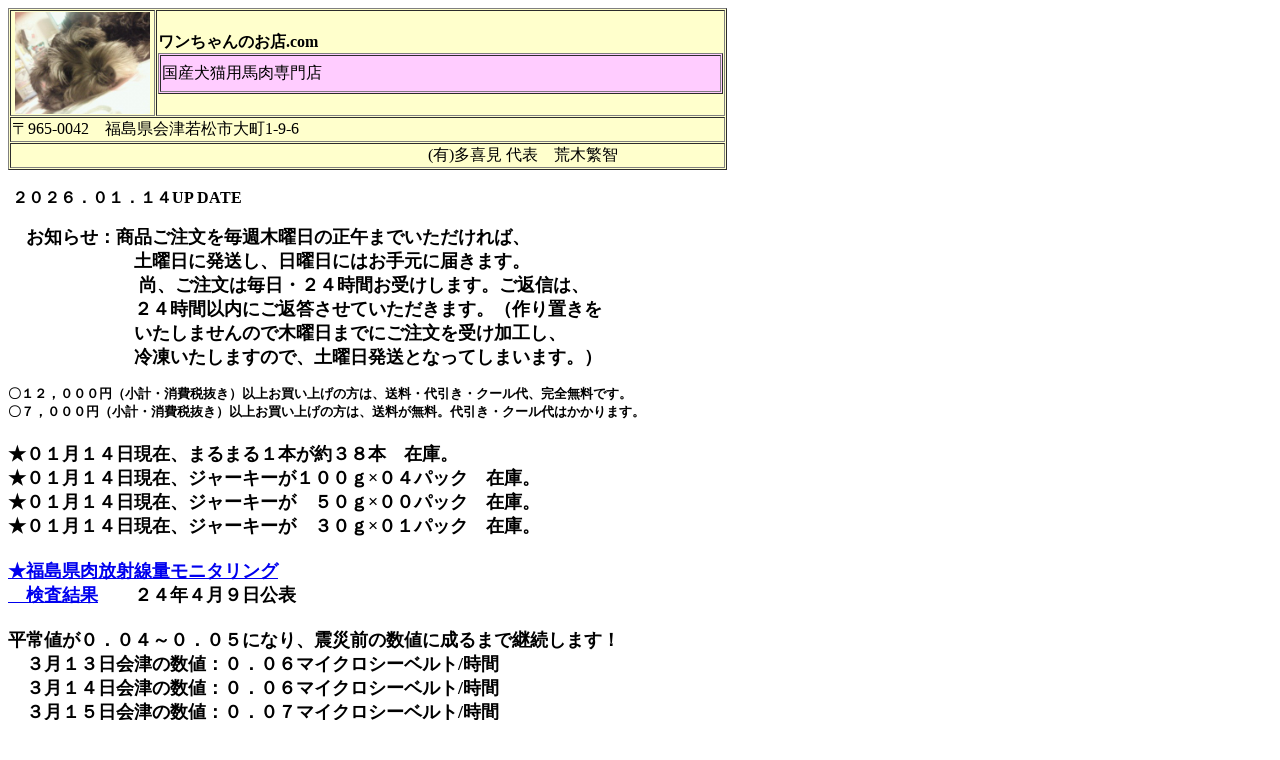

--- FILE ---
content_type: text/html
request_url: http://wanchan-shop.com/
body_size: 22874
content:
<!-- saved from url=(0022)http://internet.e-mail -->
<!DOCTYPE HTML PUBLIC "-//W3C//DTD HTML 4.01 Transitional//EN">
<html>

<head>
<meta http-equiv="Content-Language" content="ja">
<meta name="GENERATOR" content="JustSystems Homepage Builder Version 16.0.10.0 for Windows">
<meta http-equiv="Content-Type" content="text/html; charset=Shift_JIS">
<meta http-equiv="Content-Style-Type" content="text/css">
<title>ワンちゃんのお店</title>
<meta name="keywords" content="わんちゃん,ワンちゃん,馬刺し,馬肉,馬,肉,会津若松,犬,多喜見,若松,荒木,荒木繁智,フレッシュ,ミート,ホース,工場直送,フレッシュホースミート,新鮮,福島産,国産,安心,許可,冷凍,チルド,生肉,ミンチ,食用,工場直送,人間用,国産食用馬肉,大事,ペット,わんこ,ワンコ,お肉,犬猫用,馬肉専門,福島県">
<META NAME="ROBOTS" CONTENT="all">
<META NAME="description" content="「フレッシュホースミート」は福島県産他の国産食用馬肉です。会津の工場で切り出したばかりの新鮮な馬肉をそのままご自宅、店舗にお届けしています。「食用の馬肉」というのは「人間用の馬肉」としての基準をクリアーしたお肉です。安心して大事なペットにお与えいただけます。又、国産の食肉は、と畜時に「食肉衛生検査所」の検査員が食品として適合しているか、必ず一頭ずつ検査をしています。「フレッシュホースミート」はその世界一厳しい検査に合格したお肉ですから、安全で安心です。"></head>

<body>
<TABLE border="1" cellspacing="1" width="719" bgcolor="#FFFFCC" height="156">
  <tr>
    <TD align="center" width="141" height="104"><IMG src="cyako2.jpg" width="135" height="102" border="0"></TD>
    <td width="565"><b>ワンちゃんのお店.com</b><table border="1" cellspacing="1" width="100%" height="37" bgcolor="#FFCCFF">
      <tr>
        <td width="100%" height="37">
        国産犬猫用馬肉専門店</td>
      </tr></table>
    </td>
  </tr><tr>
    <TD colspan="2" height="16">
    〒965-0042　福島県会津若松市大町1-9-6　　</TD>
  </tr><tr>
    <TD colspan="2" height="18">
    　　　　　　　　　　　　　　　　　　　　　　　　　　(有)多喜見 代表　荒木繁智　</TD>
  </tr></TABLE>
<br>
<b>&nbsp;２０２６．０１．１４UP DATE<br>
</b>
<p><font size="-1"><b><font size="+1">　お知らせ：商品ご注文を毎週木曜日の正午までいただければ、<br>
　　　　　　　土曜日に発送し、日曜日にはお手元に届きます。<BR>
　　　　　　　 尚、ご注文は毎日・２４時間お受けします。ご返信は、<br>
　　　　　　　２４時間以内にご返答させていただきます。（作り置きを<br>
　　　　　　　いたしませんので木曜日までにご注文を受け加工し、<br>
　　　　　　　冷凍いたしますので、土曜日発送となってしまいます。）<BR>
</font><br>
〇１２，０００円（小計・消費税抜き）以上お買い上げの方は、送料・代引き・クール代、完全無料です。<br>
〇７，０００円（小計・消費税抜き）以上お買い上げの方は、送料が無料。代引き・クール代はかかります。<br>
</b></font><font size="+1"><B><br>
★０１月１４日現在、まるまる１本が約３８本　在庫。<br>
★０１月１４日現在、ジャーキーが１００ｇ×０４パック　在庫。<br>
★０１月１４日現在、ジャーキーが　５０ｇ×００パック　在庫。<br>
★０１月１４日現在、ジャーキーが　３０ｇ×０１パック　在庫。<br>
</B><BR>
<B><A href="１２０４０９放射線測定結果報告書.jpg">★福島県肉放射線量モニタリング<br>
　検査結果</A>　　２４年４月９日公表<BR>
</B><br>
<B>平常値が０．０４～０．０５になり、震災前の数値に成るまで継続します！<BR>
　３月１３日会津の数値：０．０６マイクロシーベルト/時間<BR>
　３月１４日会津の数値：０．０６マイクロシーベルト/時間<BR>
　３月１５日会津の数値：０．０７マイクロシーベルト/時間<BR>
　　　　 の２２：２０に最大値の２．５７マイクロシーベルト/時間<BR>
　になるが、夜中の２：２０には０．８５まで下がる！<BR>
　３月１６日会津の数値：０．６１マイクロシーベルト/時間<BR>
　３月１７日会津の数値：０．４２マイクロシーベルト/時間<BR>
　３月１８日会津の数値：０．４２マイクロシーベルト/時間<BR>
　３月１９日会津の数値：０．３９マイクロシーベルト/時間<BR>
　３月２０日会津の数値：０．３６マイクロシーベルト/時間<BR>
　３月２１日会津の数値：０．３３マイクロシーベルト/時間<BR>
　３月２２日会津の数値：０．５１マイクロシーベルト/時間<BR>
　３月２３日会津の数値：０．４６マイクロシーベルト/時間<BR>
　３月２４日会津の数値：０．３７マイクロシーベルト/時間<BR>
　３月２５日会津の数値：０．３２マイクロシーベルト/時間<BR>
　３月２６日会津の数値：０．２９マイクロシーベルト/時間<BR>
　３月２７日会津の数値：０．３４マイクロシーベルト/時間<BR>
　３月２８日会津の数値：０．３０マイクロシーベルト/時間<br>
　３月２９日会津の数値：０．２７マイクロシーベルト/時間<BR>
　３月３０日会津の数値：０．２６マイクロシーベルト/時間<BR>
　３月３１日会津の数値：０．２４マイクロシーベルト/時間<br>
　４月平均０．１７７６<br>
　５月平均０．１６００<br>
　６月平均０．１６２１<br>
　７月平均０．１４３４<BR>
　８月平均０．１３７２<BR>
　９月平均０．１２４５<BR>
１０月平均０．１２０２<BR>
１１月平均０．１１８４<BR>
１２月平均０．１１７９<BR>
２０１２年　　　　　　　　　　２０１３年　　　　　　　　　　２０１４年<BR>
　１月平均０．１０８８　　　　１月平均０．０８６０　　　　１月平均０．０８２２<BR>
　２月平均０．０８８７　　　　２月平均０．０７４０　　　　２月平均０．０８２７<BR>
　３月平均０．１０９３　　　　３月平均０．０９０３　　　　３月平均０．０９１８<BR>
　４月平均０．１１１０　　　　４月平均０．０９２２　　　　４月平均０．０８７４<BR>
　５月平均０．１０３３　　　　５月平均０．０９６７　　　　５月平均０．０９０４<BR>
　６月平均０．１０４５　　　　６月平均０．０９６５　　　　６月平均０．０９６５<br>
　７月平均０．０９９４　　　　７月平均０．０９６８　　　　７月平均０．０９１３<br>
　８月平均０．０９９２　　　　８月平均０．０９２７　　　　８月平均０．０９１０<br>
　９月平均０．０９６６　　　　９月平均０．０９９３　　　　９月平均０．０９０３<br>
１０月平均０．０９９８　　　１０月平均０．０９０８　　　１０月平均０．０９１４<br>
１１月平均０．０９７６ 　 　１１月平均０．０９３９　　　１１月平均０．０９１０<br>
１２月平均０．０９５０ 　　 １２月平均０．０８７７　　　１２月平均０．０８７２<br>
２０１５年　　　　　　　　　　２０１６年　　　　　　　　 　２０１７年<br>
　１月平均０．０６０５　　　　１月平均０．０８２９　　　　１月平均０．０７３２<br>
　２月平均０．０７１０　　　　２月平均０．０８４２　　　　２月平均０．０７４２<br>
　３月平均０．０７７３　　　　３月平均０．０７６８　　　　３月平均０．０８１７<br>
　４月平均０．０８３３　　　　４月平均０．０８４２　　　　４月平均０．０８０８<br>
　５月平均０．０８７１　　　　５月平均０．０８４４　　　　５月平均０．０８１０<br>
　６月平均０．０８６８　　　　６月平均０．０８１６　　　　６月平均０．０８０５<br>
　７月平均０．０８４６　　　　７月平均０．０８１９　　　　７月平均０．０８１２<br>
　８月平均０．０８５２　　　　８月平均０．０８１１　　　　８月平均０．０７８４<br>
　９月平均０．０８５３　　　　９月平均０．０８３２　　　　９月平均０．０７８２<br>
１０月平均０．０８６７　　　１０月平均０．０８１７　　　１０月平均０．０７９４<br>
１１月平均０．０８７５　　　１１月平均０．０８４１　　　１１月平均０．０８０６<br>
１２月平均０．０８６２　　　１２月平均０．０８２５　　　１２月平均０．０７７３<br>
２０１８年　　　　　　　　　　２０１９年　　　　　　　　　　２０２０年<br>
　１月平均０．０７３２　　　　</B></font><font size="+1" color="#ff0000"><B>１月</B></font><font size="+1"><B>平均０．０７７５<font size="+1" color="#ff0000">　　　　１月</font>平均０．０７８２<br>
　２月平均０．０６３３　　　　</B></font><font size="+1" color="#0000a0"><B>２月</B></font><font size="+1"><B>平均０．０７３０<font size="+1" color="#0000a0">　　　　２月</font>平均０．０７８１<br>
　３月平均０．０７８６　　　　</B></font><font size="+1" color="#ff00ff"><B>３月</B></font><font size="+1"><B>平均０．０７９９<font size="+1" color="#ff00ff">　　　　３月</font>平均０．０７３７<br>
　４月平均０．０７９４　　　　</B></font><font size="+1" color="#00ff00"><B>４月</B></font><font size="+1"><B>平均０．０７８０<font size="+1" color="#00ff00">　　　　４月</font>平均０．０７６２<br>
　５月平均０．０７８８　　　　</B></font><font size="+1" color="#009999"><B>５月</B></font><font size="+1"><B>平均０．０７８０<font size="+1" color="#009999">　　　　５月</font>平均０．０７６２<br>
</B>　<B>６月平均０．０７７０　　　　</B></font><font size="+1" color="#990099"><B>６月</B></font><font size="+1"><B>平均０．０７６２<font size="+1" color="#990099">　　　　６月</font>平均０．０７５６<br>
　７月平均０．０７８１　　　　</B></font><font size="+1" color="#00ffff"><B>７月</B></font><font size="+1"><B>平均０．０７４６<font size="+1" color="#00ffff">　　　　７月</font>平均０．０６９１<br>
　８月平均０．０７３１　　　　</B></font><font size="+1" color="#ff8040"><B>８月</B></font><font size="+1"><B>平均０．０７５５<font size="+1" color="#ff8040">　　　　８月</font>平均０．０７５１<br>
　９月平均０．０７５５　　　　</B></font><font size="+1" color="#008000"><B>９月</B></font><font size="+1"><B>平均０．０７３５　　　　<font color="#008000">９月</font>平均０．０７４０<br>
１０月平均０．０７６０　　　</B></font><font size="+1" color="#808000"><B>１０月</B></font><font size="+1"><B>平均０．０７６４　　　<font color="#808000">１０月</font>平均０．０７０４<br>
１１月平均０．０７９２　　　</B></font><font size="+1" color="#800000"><B>１１月</B></font><font size="+1"><B>平均０．０７８５<font color="#800000">　　　１１月</font>平均０．０７７０<br>
１２月平均０．０８０５　　　</B></font><font size="+1" color="#004040"><B>１２月</B></font><font size="+1"><B>平均０．０７９４　　　</B></font><font size="+1" color="#004040"><B>１２月</B></font><font size="+1"><B>平均０．０７６７<br>
２０２１年　　　　　　　　　　<font color="#000000">２０２２年</font>　　　　　　　　　　２０２３年<br>
　<font size="+1" color="#ff0000">１月</font>平均０．０６３６　　　　</B></font><font size="+1" color="#ff0000"><B>１月</B></font><font size="+1"><B>平均０．０６２９　　　　<font size="+1" color="#ff0000">１月</font>平均０．０６３４<br>
　<font size="+1" color="#0000a0">２月</font>平均０．０６９３<font color="#0000a0">　　　　２月</font>平均０．０５９０　　　　<font color="#0000a0">２月</font>平均０．０６００<br>
　<font size="+1" color="#ff00ff">３月</font>平均０．０７４６<font color="#ff00ff">　　　　３月</font>平均０．０６６９　　　　<font color="#ff00ff">３月</font>平均０．０６０７<br>
　<font size="+1" color="#00ff00">４月</font>平均０．０７４３　　　　</B></font><font size="+1" color="#00ff00"><B>４月</B></font><font color="#008000"><font size="+1" color="#000000"><B>平均０．０５８６</B></font><font size="+1"><B>　　　　<font size="+1" color="#00ff00">４月</font><font color="#000000" size="+1">平均０．０６００</font><br>
　<font color="#009999">５月</font></B></font></font><font size="+1" color="#000000"><B>平均０．０７５１　　　　</B></font><font size="+1"><B><font color="#009999">５月</font><font color="#000000" size="+1">平均０．０５８５</font>　　　　<font color="#009999">５月</font><font color="#000000" size="+1">平均０．０５９６</font><br>
　<font color="#990099">６月</font><font color="#000000">平均０．０７５１　　　　</font><font color="#990099">６月<font size="+1" color="#000000">平均０．０５８８</font></font> 　　　 <font color="#990099">６月</font><font color="#000000"><font size="+1" color="#000000">平均０．</font>０５９３</font><br>
　<font size="+1" color="#00ffff">７月</font>平均０．０７１３　　　　<font color="#00ffff">７月</font>平均０．０５８９　　　　<font color="#00ffff">７月</font>平均０．０６００<br>
　</B></font><B><font color="#ff8040" size="+1">８月</font><font size="+1">平均０．０７１９</font>　　　　<font color="#ff8040" size="+1"> ８月</font><font size="+1">平均０．０５９９</font>　　　 　<font color="#ff8040" size="+1">８月</font><font size="+1" color="#000000"><font size="+1">平均０．</font>０５7８</font><br>
<font size="+1">　<font color="#008000">９月</font>平均０．０７２７　　　　</font><font size="+1" color="#008000">９月</font><font size="+1">平均０．０６４８　　　　<font color="#008000">９月</font>平均０．０５９０<br>
</font><font size="+1" color="#808000">１０月</font><font size="+1">平均０．０７５８</font> 　　　<font size="+1" color="#808000">１０月</font><font size="+1">平均０．０６０５</font> 　　　<font size="+1" color="#808000">１０月</font><font size="+1">平均０．０５８２</font><br>
<font size="+1" color="#800000">１１月</font><font size="+1">平均０．０７３５ 　 　<font color="#800000">１１月</font>平均０．０６２８ 　　 </font><font size="+1" color="#800000">１１月</font><font size="+1">平均０．０５７２<br>
</font><font size="+1" color="#000099"><font size="+1" color="#004040">１２月</font><font size="+1" color="#000000">平均０．０７７５</font>　　　<font size="+1" color="#000099"><font size="+1" color="#004040">１２月</font><font size="+1" color="#000000">平均０．０５９８</font>　　　<font size="+1" color="#000099"><font size="+1" color="#004040">１２月</font><font size="+1" color="#000000">平均０．０４９８</font></font><br>
</font></font><font size="+1">２０２４年　　　　　　　　　　<font color="#000000">２０２５年</font>　　　　　　　　　　２０２６年<br>
　<font color="#ff0000">１月</font>平均０．０４７３　　　　<font color="#ff0000">１月</font>平均０．０４７８　　　　</font><font size="+1" color="#ff0000">１月</font><font size="+1">平均０．００００<br>
　<font color="#0000a0">２月</font>平均０．０４９４　　　　<font color="#0000a0">２月</font>平均０．０３８１<br>
</font><font size="+1" color="#ff00ff">　３月</font><font size="+1" color="#0000a0"><font size="+1" color="#000000">平均０．０５０２</font>　　　　<font size="+1" color="#ff00ff">３月</font><font size="+1" color="#000000">平均０．０４７５</font><br>
</font><font size="+1" color="#00ff00">　４月<font color="#000000" size="+1">平均０．０４９８</font>　　　　４月<font color="#000000" size="+1">平均０．０４９４</font><br>
</font><font size="+1" color="#009999">　５月</font><font size="+1" color="#000000">平均０．０５０３</font>　　　　 <font size="+1" color="#009999">５月</font><font size="+1" color="#000000">平均０．０４９３</font><br>
<font size="+1"><font color="#990099">　６月</font><font color="#000000"><font size="+1" color="#000000">平均０．</font>０４９８</font></font>　　　　 <font size="+1" color="#990099">６月</font><font size="+1"><font color="#000000" size="+1">平均０．</font>０５００</font><br>
<font size="+1"><font color="#00ffff">　７月</font>平均０．０５０８</font>　　　 　<font size="+1" color="#00ffff">７月</font><font size="+1">平均０．０４９３</font><br>
　<font color="#ff8040" size="+1">８月</font><font size="+1" color="#000000"><font size="+1">平均０．</font>０４９２</font>　　　　<font color="#ff8040" size="+1"> ８月</font><font size="+1" color="#000000">平均０．０４９６</font><br>
　<font size="+1" color="#008000">９月</font><font size="+1" color="#000000">平均０．０４９０</font>　　　　 <font size="+1" color="#008000">９月</font><font size="+1" color="#000000">平均０．０４７１</font><br>
<font size="+1" color="#808000">１０月</font><font size="+1" color="#000000">平均０．０４９０</font>　　　 <font size="+1" color="#808000">１０月</font><font size="+1" color="#000000">平均０．０４９７</font><br>
<font size="+1" color="#800000"><font size="+1">１１月<font color="#000000">平均０．０５０５</font></font>　　　１１月<font color="#000000">平均０．０５０１</font><br>
</font><font size="+1" color="#004040">１２月<font color="#0000a0"><font size="+1" color="#000000">平均０．０５０９</font>　　　<font size="+1" color="#004040">１２月<font color="#000000">平均０．０５０７</font></font><br>
</font></font><br>
<font color="#ff0000" size="+1">０１月０７日水曜日</font><font color="#0000a0" size="+1">　会津の数値：０．０４９　曇り<br>
</font><font color="#ff0000" size="+1">０１月０８日木曜日</font><font color="#0000a0" size="+1">　会津の数値：０．０５１　曇り、時々雪</font><br>
<font color="#ff0000" size="+1">０１月０９日金曜日</font><font color="#0000a0" size="+1">　会津の数値：０．０４８　曇り、時々晴れ<br>
</font><font color="#ff0000" size="+1">０１月１０日土曜日</font><font color="#0000a0" size="+1">　会津の数値：０．０４８　晴れ<br>
</font><font color="#ff0000" size="+1">０１月１３日火曜日</font><font color="#0000a0" size="+1">　会津の数値：０．０４８　晴れ<br>
</font><font color="#ff0000" size="+1">０１月１４日水曜日</font><font color="#0000a0" size="+1">　会津の数値：０．０４７　曇り、時々雪</font><br>
<font color="#ff0000" size="+1">０１月１５日木曜日</font><font color="#0000a0" size="+1">　会津の数値：０．０００　<br>
</font><font color="#ff0000" size="+1">０１月１６日金曜日</font><font color="#0000a0" size="+1">　会津の数値：０．０００　<br>
</font><font color="#ff0000" size="+1">０１月１７日土曜日</font><font color="#0000a0" size="+1">　会津の数値：０．０００　</font><br>
<br>
　商　品：国産馬肉ソフトジャーキーを販売いたします。詳しくは<A href="syouhinn-itiran.htm">商品ご案内</A>をご覧<BR>
　 　　　　下さい。</B><BR>
<BR>
　<b>緊急告知：著しくアキレス腱の数が減少してしまい「ばらばら１本」<BR>
　　　　　　　　　　の製造をしばらくお休みさせていただきます。ご迷惑を<BR>
　　　　　　　　　　お掛けします。申し訳ございません。<BR>
　　　　　　　　　　その為に、お試しパックの内容を若干変更（変更内容：<BR>
　　　　　　　　　　お試しパックはばらばら１本の都合がつきませんので、<BR>
　　　　　　　　　　 まるまる１本を割ったものになります。ご容赦下さい。）<BR>
　　　　　　　　　　 させていただきます。申し訳ございません。<BR>
　　　　　　　　　　　　　「まるまる１本」は、今まで通り製造いたします。宜しく<BR>
　　　　　　　　　　お願い致します。</b><BR>
<BR>
　　<B>新商品のご案内：</B>★フレッシュホースミート　ミックス　赤身６０％・軟骨２０％・内臓（肺臓）２０％<BR>
　　　　　　　　　　 　　約２００ｋｃａｌ／１００ｇの販売を始めます。詳しくは商品ご案内をご覧になって<BR>
　　　　　　　　　　　 　下さい。<BR>
　　　　　　　　　　　　 ★平成２０年１０月１日より、アキレス腱ばらばら１本を販売いたします。<BR>
　　　　　　　　　　　　 <b>まるまる１本を食べやすいサイズに割き、乾燥させた商品です。<BR>
　　　　　　　　　　　 中型・小型犬に最適かと思います。</b> <BR>
<BR>
　　　　　　　　　　　　　 <B>★平成２１年６月１日より始めます。<BR>
　　　　　　　　　　　　 新 お試しパック：ミンチ・スライス・ミックス・アキレス腱、全てをお試し<BR>
　　　　　　　　　　　　 いただけるパックです。当社の商品をお試しいただきご愛顧いただけ<BR>
　　　　　　　　　　　　 ればと始めました。（初回のみでお願いします。）</B><BR>
<BR>
　<B>緊急告知：</B>国産馬アキレス腱まるまる１本をご愛顧いただき有難うございます。カビ発生の原因<BR>
　　　　　　　　がわかりました。加工工程で乾燥を十分しておりますが。馬個体の油分含有量の差・<BR>
　　　　　　　　加工の時にそぎ残しがある場合、それらの油分にカビが付着し繁殖するようです。<BR>
　　　　　　　　ただし、乾燥を十二分に出来る割いたアキレス腱でのカビ発生は認められませんで<BR>
　　　　　　　　した。今後とも品質管理を十分にして行きますので宜しくお願い致します。<BR>
　　　　　　 　 対策；①冷凍保管　②脱酸素剤をいれ低温・暗室に保管する。<BR>
　　　　　　　　 以上よろしくお願い致します。<br>
<br>
</p>
<TABLE border="1" cellspacing="1" width="731" bgcolor="#FFFFCC" height="192">
  <tr>
    <TD height="33" align="center" width="585">　　<A href="syouhinn-itiran.htm">商品ご案内</A></TD>
    <TD width="69%" rowspan="5" height="187">
    <table border="0" cellspacing="1" width="412" height="110">
      <tr>
        <TD height="41" width="153"><b>&nbsp;工場直送!! 日本産の馬肉です!!</b></TD>
        <td align="center" width="59"><b>国産</b></td>
        <td align="center"><b>食用</b></td>
        <td align="center"><b>新鮮</b></td>
      </tr><tr>
        <TD height="63" colspan="4"><IMG src="image001.jpg" width="408" height="236" border="0"><BR>
        <table border="1" cellspacing="1" width="100%" height="185">
          <tr>
            <td width="100%" height="180"><b>「フレッシュホースミート」は福島県が最終飼育地の国産食用馬肉です。会津の工場で切り出したばかりの新鮮な馬肉をそのままご自宅、店舗にお届けしています。「食用の馬肉」というのは「人間用の馬肉」としての基準をクリアーしたお肉です。安心して大事なペットにお与えいただけます。又、国産の食肉は、と畜時に「食肉衛生検査所」の検査員が食品として適合しているか、必ず一頭ずつ検査をしています。「フレッシュホースミート」はその世界一厳しい検査に合格したお肉ですから、安全で安心です。</b></td>
          </tr></table>
        </TD>
      </tr></table>
    </TD>
  </tr><tr>
    <TD height="33" width="585">&nbsp;<b><i>NEW!</i></b>
    <A href="mart/">お試しパック ２５００円　登場!<BR>
    　　　　　 ミンチ・スライス・ミックス<BR>
    　　　　　 アキレス腱全ての商品を<BR>
    　　　　　 お試しいただけるパックです。</A></TD>
  </tr><tr>
    <TD height="33" width="585">
    <table border="0" cellspacing="1" width="100%">
      <tr>
        <TD width="100%" align="center">&nbsp;&nbsp; <A href="mart/">ご注文はこちら</A></TD>
      </tr><tr>
        <td>１.２万円以上お買い上げの方、送料に加え、代引・クール料も無料になりました。</td>
      </tr></table>
    </TD>
  </tr><tr>
    <TD height="34" align="center" width="585">　　<A href="postmail2/postmail.html">ご質問</A></TD>
  </tr><tr>
    <TD height="34" width="585">
    ワンちゃんの<A href="http://www.youtube.com/watch?v=bebLZfd1Ulc">YouTube</A></TD>
  </tr><tr>
    <TD height="34" width="585" align="left">　<b><i>NEW!</i></b>
    うちの子最高　<A href="tomodati.htm">募集中</A>!!<BR>
    写真と一言をメール下さい。掲載の方にお肉プレゼント!!(送料別です) <BR>
    お問い合わせ：　<BR>
    　　　　　　<A href="mailto:takimi@wanchan-shop.com?Subject=%82%a8%96%e2%82%a2%8d%87%82%ed%82%b9">takimi@wanchan-shop.com</A></TD>
  </tr></TABLE>
<br>告知：添加物　抗生物質はエサには入っていませんが予防注射や病気の治療によるクスリの中に入っている<BR>
　　　　　　　　　 可能性があります。全てが入っているわけではありません。<BR>
　　　　農　 薬　お肉に農薬の残留はありません。<BR>
成長ホルモン　日本では使用を認められていない。基本的には使用無しですが、似た成分の使用がある場合<BR>
　　　　　　　　　　もあります。<br><br>
馬肉の特徴： ○低脂肪、低カロリー食品<BR>
　　　　　　　　 ○含まれる脂肪中に必須脂肪酸（リノール酸とαリノレン酸）豊富。特に、αリノレン酸の不足が<BR>
　　　　　　　　　　動物（人間）のアトピーなどのアレルギー疾患・生活習慣病の増加につながると言われてます<BR>
　　　　　　　　 ○生肉なのでビタミン類・ミネラル類が豊富。<BR>
　　　　　　　　 ○馬アキレス腱にはコラーゲン（コラーゲンとは、細胞や組織同士の粘着剤となって機能を活性<BR>
　　　　　　　　　　化し、丈夫な血管や骨、筋肉をつくる働きをします。）が豊富。歯を強くし、ストレス解消に最適<BR>
　　　　　　　　　　です。<BR>
お　願　い　： ○酵素の働きの重要性を１９８５年、アメリカのエドワード・ハウエル博士が「酵素栄養学」として発<BR>
　　　　　　　　　　表しました。「消化酵素」と「代謝酵素」の働きは生命活動のすべてを司とっています。酵素は熱<BR>
　　　　　　　　　　に弱く、４８℃で死んでしまいます。生の食物からのみ酵素は吸収できるので、なるべくは生で馬<BR>
　　　　　　　　　　肉をお与えで下さい。ただし、開封後は２～３日以内に。その後は火を通して下さい。<BR>
<IMG border="0" src="araki-07212.jpg" width="731" height="926"><br><br>
<script type="text/javascript">ITGCntImage=390</script>
<script type="text/javascript" src="http://cnt1.itgear.jp/c.js"></script><BR><br><br>
　
</body>

</html>